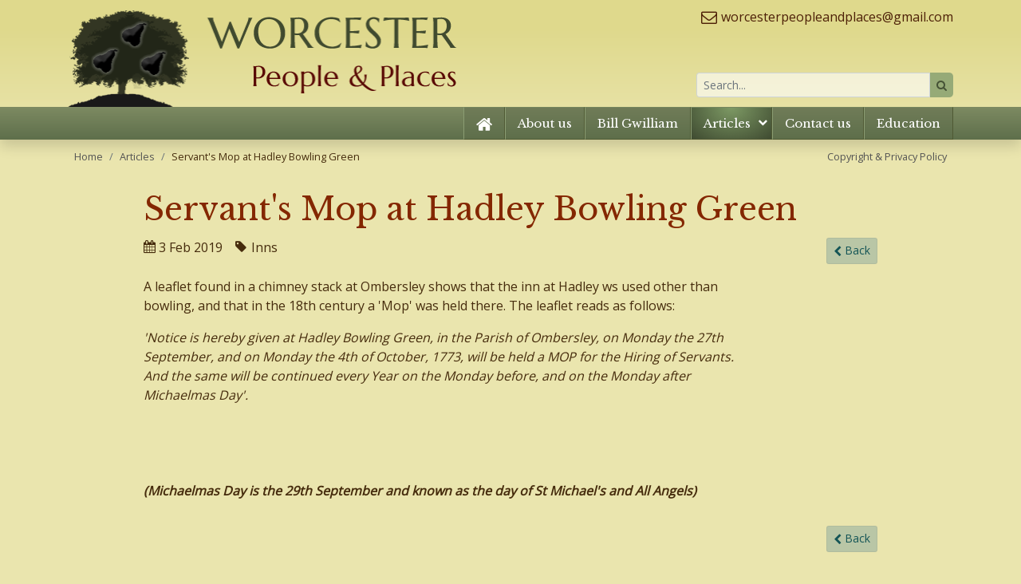

--- FILE ---
content_type: text/html; charset=utf-8
request_url: https://www.worcesterpeopleandplaces.org.uk/news/437/146/Servants-Mop-at-Hadley-Bowling-Green.html
body_size: 3988
content:
<!DOCTYPE html>
<html lang="en" itemscope itemtype="http://schema.org/Article">
<head>
       <meta charset="utf-8">
   <base href="https://www.worcesterpeopleandplaces.org.uk/">
   <meta http-equiv="X-UA-Compatible" content="IE=edge">
   <meta name="viewport" content="width=device-width, initial-scale=1">
   <title>Servant&#039;s Mop at Hadley Bowling Green - Worcester</title>
   <meta name="description" content="A leaflet found in a chimney stack at Ombersley shows that the inn at Hadley was used for other than bowling, and that in the 18th century a &#039;Mop&#039;..."/>
   <meta name="geo.placename" content=" "/>
   <meta name="author" content="Worcester People & Places"/>
   <meta name="generator" content="CMS Made Simple - Copyright (c) 2019 CMS Made Simple Foundation. All rights reserved."/>
   <!-- Schema.org markup for Google+ -->
   <meta itemprop="name" content="Servant&#039;s Mop at Hadley Bowling Green - Worcester">
   <meta itemprop="description" content="A leaflet found in a chimney stack at Ombersley shows that the inn at Hadley was used for other than bowling, and that in the 18th century a &#039;Mop&#039;..."/>
   <meta itemprop="image" content="https://www.worcesterpeopleandplaces.org.uk/uploads/images/website-images/news-thumbnail.jpg">
   <!-- Open Graph data -->
   <meta property="og:site_name" content="Worcester People and Places"/>
   <meta property="og:title" content="Servant&#039;s Mop at Hadley Bowling Green - Worcester"/>
   <meta property="og:description" content="A leaflet found in a chimney stack at Ombersley shows that the inn at Hadley was used for other than bowling, and that in the 18th century a &#039;Mop&#039;..."/>
   <meta property="og:type" content="website"/>
   <meta property="og:image" content="https://www.worcesterpeopleandplaces.org.uk/uploads/images/website-images/news-thumbnail.jpg"/>
   <meta property="og:url" content="https://www.worcesterpeopleandplaces.org.uk/news/437/146/Servants-Mop-at-Hadley-Bowling-Green.html"/>
   <!-- Twitter Card data -->
   <meta name="twitter:card" content="summary_large_image">
   <meta name="twitter:image:src" content="https://www.worcesterpeopleandplaces.org.uk/uploads/images/website-images/news-thumbnail.jpg">
   <meta name="twitter:title" content="Servant&#039;s Mop at Hadley Bowling Green - Worcester">
   <meta name="twitter:description" content="A leaflet found in a chimney stack at Ombersley shows that the inn at Hadley was used for other than bowling, and that in the 18th century a &#039;Mop&#039;...">
   <link rel="shortcut icon" href="favicon.ico"/>
   <link rel="apple-touch-icon" href="apple-touch-icon.png">
   <link rel="canonical" href="https://www.worcesterpeopleandplaces.org.uk/news/437/146/Servants-Mop-at-Hadley-Bowling-Green.html"/>
   <link rel="alternate" type="application/rss+xml" title="Worcester People & Places News" href="feeds-news.rss"/>

         <link rel="stylesheet" type="text/css" href="https://www.worcesterpeopleandplaces.org.uk/tmp/cache/minified_stylesheet_combined_0c2d60adc3c30ac1d4f05644a6a4077f.css" />
</head>

<body class="page-article-detail-page">

   <header class="sticky-top shadow" itemscope itemtype="http://schema.org/LocalBusiness" >
      <div class="container">
         <div class="row">
            <div class="header-top col-12">
               <a class="logo" href="https://www.worcesterpeopleandplaces.org.uk/"><img src="https://www.worcesterpeopleandplaces.org.uk/uploads/images/wpp-logo.png" width="486" height="121" alt="A chronicle of the history of the City of Worcester and the County of Worcestershire - Worcester People and Places" /></a>
    <a href="mailto:worcesterpeopleandplaces@gmail.com" class="email" itemprop="email">worcesterpeopleandplaces@gmail.com</a>
               <form id="m851f4moduleform_1" method="get" action="https://www.worcesterpeopleandplaces.org.uk/search.html" class="search-form">
<div class="hidden">
<input type="hidden" name="mact" value="Search,m851f4,dosearch,0" />
<input type="hidden" name="m851f4returnid" value="144" />
</div>

      <div class="input-group">
         <input type="text" class="search-input form-control form-control-sm" id="m851f4searchinput" name="m851f4searchinput" size="20" maxlength="50" placeholder="Search..."/>
         <span class="input-group-btn">
            <button class="btn btn-sm btn-yellow" name="submit" type="submit"><i class="icon-search"></i></button>
         </span>
    </div>
<input type="hidden" id="m851f4origreturnid" name="m851f4origreturnid" value="146" />
</form>

               <div class="mobile-menu">MENU <i class="icon-navicon"></i></div>
            </div>
         </div>
      </div>

      <nav class="top-nav clearfix">
         <div class="container">
            


      <ul class="nav nav-main justify-content-end">
         <li class="first"><a href="https://www.worcesterpeopleandplaces.org.uk/"><i class="icon-home"></i></a></li>
         <li><a href="https://www.worcesterpeopleandplaces.org.uk/about.html">About us</a></li>
         <li><a href="https://www.worcesterpeopleandplaces.org.uk/topics.html">Bill Gwilliam</a></li>
         <li class="menuactive parent module-menu"><a href="https://www.worcesterpeopleandplaces.org.uk/articles.html">Articles</a><span class="click"><i class="icon-expand"></i></span>            <ul class="news-submenu mega-menu-auto">
            <li >
               <a href="https://www.worcesterpeopleandplaces.org.uk/index.php?mact=News,cntnt01,default,0&amp;cntnt01browsecattemplate=News_categorySubmenu&amp;cntnt01category_id=26&amp;cntnt01returnid=146">Education for the Poor</a>
            </li>
            <li >
               <a href="https://www.worcesterpeopleandplaces.org.uk/index.php?mact=News,cntnt01,default,0&amp;cntnt01browsecattemplate=News_categorySubmenu&amp;cntnt01category_id=18&amp;cntnt01returnid=146">Early Vehicles</a>
            </li>
            <li >
               <a href="https://www.worcesterpeopleandplaces.org.uk/index.php?mact=News,cntnt01,default,0&amp;cntnt01browsecattemplate=News_categorySubmenu&amp;cntnt01category_id=19&amp;cntnt01returnid=146">Archaeology</a>
            </li>
            <li >
               <a href="https://www.worcesterpeopleandplaces.org.uk/index.php?mact=News,cntnt01,default,0&amp;cntnt01browsecattemplate=News_categorySubmenu&amp;cntnt01category_id=20&amp;cntnt01returnid=146">Albie Thompson</a>
            </li>
            <li >
               <a href="https://www.worcesterpeopleandplaces.org.uk/index.php?mact=News,cntnt01,default,0&amp;cntnt01browsecattemplate=News_categorySubmenu&amp;cntnt01category_id=21&amp;cntnt01returnid=146">Military</a>
            </li>
            <li >
               <a href="https://www.worcesterpeopleandplaces.org.uk/index.php?mact=News,cntnt01,default,0&amp;cntnt01browsecattemplate=News_categorySubmenu&amp;cntnt01category_id=22&amp;cntnt01returnid=146">Social & Entertainment</a>
            </li>
            <li >
               <a href="https://www.worcesterpeopleandplaces.org.uk/index.php?mact=News,cntnt01,default,0&amp;cntnt01browsecattemplate=News_categorySubmenu&amp;cntnt01category_id=24&amp;cntnt01returnid=146">Weather</a>
            </li>
            <li >
               <a href="https://www.worcesterpeopleandplaces.org.uk/index.php?mact=News,cntnt01,default,0&amp;cntnt01browsecattemplate=News_categorySubmenu&amp;cntnt01category_id=17&amp;cntnt01returnid=146">Severn Crafts</a>
            </li>
            <li >
               <a href="https://www.worcesterpeopleandplaces.org.uk/index.php?mact=News,cntnt01,default,0&amp;cntnt01browsecattemplate=News_categorySubmenu&amp;cntnt01category_id=28&amp;cntnt01returnid=146">Family History</a>
            </li>
            <li >
               <a href="https://www.worcesterpeopleandplaces.org.uk/index.php?mact=News,cntnt01,default,0&amp;cntnt01browsecattemplate=News_categorySubmenu&amp;cntnt01category_id=29&amp;cntnt01returnid=146">Grave Photography</a>
            </li>
            <li >
               <a href="https://www.worcesterpeopleandplaces.org.uk/index.php?mact=News,cntnt01,default,0&amp;cntnt01browsecattemplate=News_categorySubmenu&amp;cntnt01category_id=30&amp;cntnt01returnid=146">Places to visit</a>
            </li>
            <li >
               <a href="https://www.worcesterpeopleandplaces.org.uk/index.php?mact=News,cntnt01,default,0&amp;cntnt01browsecattemplate=News_categorySubmenu&amp;cntnt01category_id=31&amp;cntnt01returnid=146">St Richards</a>
            </li>
            <li >
               <a href="https://www.worcesterpeopleandplaces.org.uk/index.php?mact=News,cntnt01,default,0&amp;cntnt01browsecattemplate=News_categorySubmenu&amp;cntnt01category_id=32&amp;cntnt01returnid=146">Sad Tales</a>
            </li>
            <li >
               <a href="https://www.worcesterpeopleandplaces.org.uk/index.php?mact=News,cntnt01,default,0&amp;cntnt01browsecattemplate=News_categorySubmenu&amp;cntnt01category_id=33&amp;cntnt01returnid=146">Pictures of Worcester and Worcestershire</a>
            </li>
            <li >
               <a href="https://www.worcesterpeopleandplaces.org.uk/index.php?mact=News,cntnt01,default,0&amp;cntnt01browsecattemplate=News_categorySubmenu&amp;cntnt01category_id=16&amp;cntnt01returnid=146">Folklore</a>
            </li>
            <li >
               <a href="https://www.worcesterpeopleandplaces.org.uk/index.php?mact=News,cntnt01,default,0&amp;cntnt01browsecattemplate=News_categorySubmenu&amp;cntnt01category_id=15&amp;cntnt01returnid=146">Crime and Legal</a>
            </li>
            <li >
               <a href="https://www.worcesterpeopleandplaces.org.uk/index.php?mact=News,cntnt01,default,0&amp;cntnt01browsecattemplate=News_categorySubmenu&amp;cntnt01category_id=14&amp;cntnt01returnid=146">Trade and Industry</a>
            </li>
            <li >
               <a href="https://www.worcesterpeopleandplaces.org.uk/index.php?mact=News,cntnt01,default,0&amp;cntnt01browsecattemplate=News_categorySubmenu&amp;cntnt01category_id=13&amp;cntnt01returnid=146">Theatre</a>
            </li>
            <li >
               <a href="https://www.worcesterpeopleandplaces.org.uk/index.php?mact=News,cntnt01,default,0&amp;cntnt01browsecattemplate=News_categorySubmenu&amp;cntnt01category_id=12&amp;cntnt01returnid=146">Railways</a>
            </li>
            <li >
               <a href="https://www.worcesterpeopleandplaces.org.uk/index.php?mact=News,cntnt01,default,0&amp;cntnt01browsecattemplate=News_categorySubmenu&amp;cntnt01category_id=11&amp;cntnt01returnid=146">High St</a>
            </li>
            <li >
               <a href="https://www.worcesterpeopleandplaces.org.uk/index.php?mact=News,cntnt01,default,0&amp;cntnt01browsecattemplate=News_categorySubmenu&amp;cntnt01category_id=10&amp;cntnt01returnid=146">Old Roads</a>
            </li>
            <li >
               <a href="https://www.worcesterpeopleandplaces.org.uk/index.php?mact=News,cntnt01,default,0&amp;cntnt01browsecattemplate=News_categorySubmenu&amp;cntnt01category_id=9&amp;cntnt01returnid=146">Sports</a>
            </li>
            <li >
               <a href="https://www.worcesterpeopleandplaces.org.uk/index.php?mact=News,cntnt01,default,0&amp;cntnt01browsecattemplate=News_categorySubmenu&amp;cntnt01category_id=8&amp;cntnt01returnid=146">Newspaper Surveys</a>
            </li>
            <li >
               <a href="https://www.worcesterpeopleandplaces.org.uk/index.php?mact=News,cntnt01,default,0&amp;cntnt01browsecattemplate=News_categorySubmenu&amp;cntnt01category_id=7&amp;cntnt01returnid=146">Severn and Canals</a>
            </li>
            <li >
               <a href="https://www.worcesterpeopleandplaces.org.uk/index.php?mact=News,cntnt01,default,0&amp;cntnt01browsecattemplate=News_categorySubmenu&amp;cntnt01category_id=6&amp;cntnt01returnid=146">Bridges and Ferries</a>
            </li>
            <li >
               <a href="https://www.worcesterpeopleandplaces.org.uk/index.php?mact=News,cntnt01,default,0&amp;cntnt01browsecattemplate=News_categorySubmenu&amp;cntnt01category_id=5&amp;cntnt01returnid=146">Inns</a>
            </li>
            <li >
               <a href="https://www.worcesterpeopleandplaces.org.uk/index.php?mact=News,cntnt01,default,0&amp;cntnt01browsecattemplate=News_categorySubmenu&amp;cntnt01category_id=4&amp;cntnt01returnid=146">Historical Studies</a>
            </li>
            <li >
               <a href="https://www.worcesterpeopleandplaces.org.uk/index.php?mact=News,cntnt01,default,0&amp;cntnt01browsecattemplate=News_categorySubmenu&amp;cntnt01category_id=3&amp;cntnt01returnid=146">Church Curiosities</a>
            </li>
            <li >
               <a href="https://www.worcesterpeopleandplaces.org.uk/index.php?mact=News,cntnt01,default,0&amp;cntnt01browsecattemplate=News_categorySubmenu&amp;cntnt01category_id=2&amp;cntnt01returnid=146">Worcester People and Places</a>
            </li>
         </ul>         </li>
         <li><a href="https://www.worcesterpeopleandplaces.org.uk/contact-us.html">Contact us</a></li>
         <li class=" d-block d-md-none"><a href="https://www.worcesterpeopleandplaces.org.uk/search.html">Search</a></li>
         <li class="last"><a href="https://www.worcesterpeopleandplaces.org.uk/education.html">Education</a></li>
      </ul>

         </div>
      </nav>
   </header>





   <nav class="breadcrumb-privacy d-none d-md-block">
      <div class="container">
         <div class="d-flex justify-content-between">
            <ol class="breadcrumb"><li class="breadcrumb-item"><a href="https://www.worcesterpeopleandplaces.org.uk/">Home</a></li><li class="breadcrumb-item"><a href="https://www.worcesterpeopleandplaces.org.uk/articles.html">Articles</a></li>      <li class="breadcrumb-item">Servant's Mop at Hadley Bowling Green</li></ol>
            <a href="https://www.worcesterpeopleandplaces.org.uk/copyright-privacy-policy.html" title=""  class="privacy-link">Copyright & Privacy Policy</a>
         </div>
      </div>
   </nav>



   <section class="section section1 width-83">
      <div class="container">
         <div class="row">
            <div class="content col-12">
               <div class="news-detail row"><h1 class="title col-12">Servant&#039;s Mop at Hadley Bowling Green</h1><ul class="info list-inline col-12 mb-3"><li class="list-inline-item mr-3"><i class="icon-calendar"></i>  3 Feb 2019</li><li class="list-inline-item mr-3"><i class="icon-tag"></i> Inns</li><li class="list-inline-item float-right"><a class="btn btn-default btn-sm" href="#back" onclick="history.go(-1);return false;"><i class="icon-chevron-left"></i> Back</a></li></ul><div class="content col-12"><div class="content-main"><p>A leaflet found in a chimney stack at Ombersley shows that the inn at Hadley ws used other than bowling, and that in the 18th century a 'Mop' was held there. The leaflet reads as follows:</p>
<p><em>'Notice is hereby given at Hadley Bowling Green, in the Parish of Ombersley, on Monday the 27th September, and on Monday the 4th of October, 1773, will be held a MOP for the Hiring of Servants. And the same will be continued every Year on the Monday before, and on the Monday after Michaelmas Day'.</em></p>
<p>&nbsp;</p>
<p>&nbsp;</p>
<p><strong><em>(Michaelmas Day is the 29th September and known as the day of St Michael's and All Angels)</em></strong></p></div></div><div class="back col-12 mt-3 mb-4"><a class="btn btn-default btn-sm float-right" href="#back" onclick="history.go(-1);return false;"><i class="icon-chevron-left"></i> Back</a></div></div>            </div>
         </div>
      </div>
   </section>




         <section class="section widget related_articles background-light-green">
      <div class="container">
         <div class="row">
            <h2 class="heading col-12">Related Articles</h2>
            <div class="content col-12">
                        <div class="news-latest-cards card-deck justify-content-center">
            <a class="news-latest-card card card-3 mb-grid" href="https://www.worcesterpeopleandplaces.org.uk/news/799/146/Roads-Named-After-Pubs.html">
               <div class="card-body">
                  <h3 class="card-title">Roads Named After Pubs</h3>
               </div>
            </a>
            <a class="news-latest-card card card-3 mb-grid" href="https://www.worcesterpeopleandplaces.org.uk/news/798/146/Military-Pub-Signs-in-the-Old-Bridport-Area.html">
               <div class="card-body">
                  <h3 class="card-title">Military Pub Signs in the Old Bridport Area</h3>
               </div>
            </a>
            <a class="news-latest-card card card-3 mb-grid" href="https://www.worcesterpeopleandplaces.org.uk/news/797/146/The-Fleece-Inn-at-Bretforton.html">
               <div class="card-body">
                  <h3 class="card-title">The Fleece Inn at Bretforton</h3>
               </div>
            </a>
            <a class="news-latest-card card card-3 mb-grid" href="https://www.worcesterpeopleandplaces.org.uk/news/793/146/The-Raven-Hotel-Droitwich.html">
               <div class="card-body">
                  <h3 class="card-title">The Raven Hotel Droitwich</h3>
               </div>
            </a>
            <a class="news-latest-card card card-3 mb-grid" href="https://www.worcesterpeopleandplaces.org.uk/news/701/146/The-Porto-Bello-Gardens-the-Dog-and-Duck.html">
               <div class="card-body">
                  <h3 class="card-title">The Porto Bello Gardens &amp; the Dog and Duck</h3>
               </div>
            </a>
            <a class="news-latest-card card card-3 mb-grid" href="https://www.worcesterpeopleandplaces.org.uk/news/695/146/The-Britannia-Brewery.html">
               <div class="card-body">
                  <h3 class="card-title">The Britannia Brewery</h3>
               </div>
            </a>
            <a class="news-latest-card card card-3 mb-grid" href="https://www.worcesterpeopleandplaces.org.uk/news/597/146/The-Pack-Horse-St.-Nicholas-Street..html">
               <div class="card-body">
                  <h3 class="card-title">The Pack Horse, St. Nicholas Street.</h3>
               </div>
            </a>
            <a class="news-latest-card card card-3 mb-grid" href="https://www.worcesterpeopleandplaces.org.uk/news/513/146/The-old-Talbot.html">
               <div class="card-body">
                  <h3 class="card-title">The old Talbot</h3>
               </div>
            </a>
            <a class="news-latest-card card card-3 mb-grid" href="https://www.worcesterpeopleandplaces.org.uk/news/440/146/The-Shades-Inn-Mealcheapen-Street-Worcester.html">
               <div class="card-body">
                  <h3 class="card-title">The Shades Inn, Mealcheapen Street, Worcester</h3>
               </div>
            </a>
         </div>
            </div>
         </div>
      </div>
   </section>








<footer itemscope itemtype="http://schema.org/LocalBusiness" >
   <div class="container">
      <div class="footer-sections row">
         <div class="footer-section footer-section1 col-12 col-md-4"><h3>Address</h3>
<div> <div class="address" itemprop="address" itemscope itemtype="http://schema.org/PostalAddress"> <span class="name" itemprop="name">Worcester People & Places</span> </div></div>
<div>&nbsp;</div>
<p><script type="text/javascript">document.write(unescape('%3c%61%20%68%72%65%66%3d%22%6d%61%69%6c%74%6f%3a%77%6f%72%63%65%73%74%65%72%70%65%6f%70%6c%65%61%6e%64%70%6c%61%63%65%73%40%67%6d%61%69%6c%2e%63%6f%6d%22%20%63%6c%61%73%73%3d%5c%22%65%6d%61%69%6c%5c%22%20%69%74%65%6d%70%72%6f%70%3d%5c%22%65%6d%61%69%6c%5c%22%3e%77%6f%72%63%65%73%74%65%72%70%65%6f%70%6c%65%61%6e%64%70%6c%61%63%65%73%40%67%6d%61%69%6c%2e%63%6f%6d%3c%2f%61%3e'))</script>&nbsp;</p></div>
         <div class="footer-section footer-section2 col-12 col-md-4"><h3>Useful Links</h3>
<p><a href="https://www.worcesterpeopleandplaces.org.uk/copyright-privacy-policy.html">Copyright &amp; Privacy</a></p>
<p><a href="https://www.worcesterpeopleandplaces.org.uk/topics.html">Bill Gwilliam</a></p>
<p><a href="https://www.worcesterpeopleandplaces.org.uk/about.html">About us</a></p>
<p><a href="https://www.worcesterpeopleandplaces.org.uk/contact-us.html">Contact us</a></p></div>
         <div class="footer-section footer-section3 col-12 col-md-4"><h3>Recent Articles</h3>
<div>         <ul class="news-latest list-unstyled">
            <li class="news-latest-item"><a href="https://www.worcesterpeopleandplaces.org.uk/news/802/146/The-Worcester-Electric-Tramway-System-Part-2-Under-further-research.html" title="The Worcester Electric Tramway System Part 2  - Under further research">The Worcester Electric Tramway System Part 2  - Under further research</a></li>
            <li class="news-latest-item"><a href="https://www.worcesterpeopleandplaces.org.uk/news/800/146/RAF-Defford-Lancaster.html" title="RAF Defford&nbsp; Lancaster">RAF Defford  Lancaster</a></li>
            <li class="news-latest-item"><a href="https://www.worcesterpeopleandplaces.org.uk/news/799/146/Roads-Named-After-Pubs.html" title="Roads Named After Pubs">Roads Named After Pubs</a></li>
            <li class="news-latest-item"><a href="https://www.worcesterpeopleandplaces.org.uk/news/798/146/Military-Pub-Signs-in-the-Old-Bridport-Area.html" title="Military Pub Signs in the Old Bridport Area">Military Pub Signs in the Old Bridport Area</a></li>
            <li class="news-latest-item"><a href="https://www.worcesterpeopleandplaces.org.uk/news/795/146/The-Fleece-Inn-at-Bretforton.html" title="The Fleece Inn at Bretforton">The Fleece Inn at Bretforton</a></li>
            <li class="news-latest-item"><a href="https://www.worcesterpeopleandplaces.org.uk/news/796/146/The-Fleece-Inn-at-Bretforton.html" title="The Fleece Inn at Bretforton">The Fleece Inn at Bretforton</a></li>
         </ul>
</div></div>
      </div>
   </div>

   <div class="footer-links">
      <div class="container">
         <div class="row">
            <p class="footer-copyright col-12 col-md-4 my-2">© Worcester People & Places 2000-2026</p>
            <p class="footer-summary hidden-xs col-md-4 my-2">Servant&#039;s Mop at Hadley Bowling Green - Worcester</p>
            <p class="footer-made-by col-12 col-md-4 my-2"><a href="http://www.binnovative.co.uk" target="_blank">website by B Innovative</a></p>
         </div>
      </div>
   </div>
</footer>

   
   <link rel="stylesheet" type="text/css" href="//fonts.googleapis.com/css2?family=Libre+Baskerville&family=Open+Sans&display=swap">
<script type="text/javascript" src="https://www.worcesterpeopleandplaces.org.uk/tmp/cache/cgejs_b641ef77db5389ed8dbeeb74353f623c.js"></script>

<script src="assets/js/main.js"></script>
    <!-- SEOBoost: Google Analytics UA -->
    <script>
        (function(i,s,o,g,r,a,m){i['GoogleAnalyticsObject']=r;i[r]=i[r]||function(){
        (i[r].q=i[r].q||[]).push(arguments)},i[r].l=1*new Date();a=s.createElement(o),
        m=s.getElementsByTagName(o)[0];a.async=1;a.src=g;m.parentNode.insertBefore(a,m)
        })(window,document,'script','//www.google-analytics.com/analytics.js','ga');
        ga('create', 'UA-131670312-1', 'auto');
        ga('send', 'pageview');
    </script>



</body>
</html>

--- FILE ---
content_type: text/plain
request_url: https://www.google-analytics.com/j/collect?v=1&_v=j102&a=1927502680&t=pageview&_s=1&dl=https%3A%2F%2Fwww.worcesterpeopleandplaces.org.uk%2Fnews%2F437%2F146%2FServants-Mop-at-Hadley-Bowling-Green.html&ul=en-us%40posix&dt=Servant%27s%20Mop%20at%20Hadley%20Bowling%20Green%20-%20Worcester&sr=1280x720&vp=1280x720&_u=IEBAAEABAAAAACAAI~&jid=1836323370&gjid=1578881922&cid=1555377262.1769589117&tid=UA-131670312-1&_gid=35562742.1769589117&_r=1&_slc=1&z=1543815803
body_size: -456
content:
2,cG-H99QKGF1WT

--- FILE ---
content_type: text/javascript
request_url: https://www.worcesterpeopleandplaces.org.uk/assets/js/main.js
body_size: 3089
content:
/*!   main.js - v2.7 - 07Nov18
*
*     includes:
*     - jQuery throttle / debounce - v1.1 - 3/7/2010
*/
/* -------------------------------------------------------------------------------------------------
*     note: need to include the following prior to main.js (use cgjs_require):
*     - jQuery
*     - Bootstrap
*     - form - jquery form plugin - needed for ajax form submission
*
* ------------------------------------------------------------------------------------------------*/



// /*! jQuery throttle / debounce - v1.1 - 3/7/2010
//  * http://benalman.com/projects/jquery-throttle-debounce-plugin/   Copyright (c) 2010 "Cowboy" Ben Alman   Dual licensed under the MIT and GPL licenses.   http://benalman.com/about/license/   */
(function(b,c){var $=b.jQuery||b.Cowboy||(b.Cowboy={}),a;$.throttle=a=function(e,f,j,i){var h,d=0;if(typeof f!=="boolean"){i=j;j=f;f=c}function g(){var o=this,m=+new Date()-d,n=arguments;function l(){d=+new Date();j.apply(o,n)}function k(){h=c}if(i&&!h){l()}h&&clearTimeout(h);if(i===c&&m>e){l()}else{if(f!==true){h=setTimeout(i?k:l,i===c?e-m:e)}}}if($.guid){g.guid=j.guid=j.guid||$.guid++}return g};$.debounce=function(d,e,f){return f===c?a(d,e,false):a(d,f,e!==false)}})(this);



// --- Custom JS -----------------------------------------------------------------------------------

$(document).ready(function() {

   // *** Window Scroll Functions ***
   //Cache reference to window and animation items
   var $animation_elements = $('.animate');
   var $window = $(window);
   var $body = $('body');
   function checkWindowPosition() {
      var window_top_position = $window.scrollTop();
      if (window_top_position > 100) {
         $body.addClass('scrolled');
      } else if (window_top_position < 10) {
         $body.removeClass('scrolled');
      }
      if ($animation_elements.length>0) {
         // check_if_in_view - www.sitepoint.com/scroll-based-animations-jquery-css3/
         overlap = 200; // delay transition until scroll +/- this amount of px
         header_depth = 130; // delay transition by sticky header height (or 0)
         var window_height = $window.height();
         var window_bottom_position = (window_top_position + window_height) - overlap;

         $.each($animation_elements, function() {
            var $element = $(this);
            var element_height = $element.outerHeight();
            var element_top_position = $element.offset().top;
            var element_bottom_position = (element_top_position + element_height);

            //check to see if this current container is within viewport
            if ((element_bottom_position >= (window_top_position + header_depth) ) &&
              (element_top_position <= window_bottom_position)) {
               $element.addClass('in-view');
            } else {
               $element.removeClass('in-view');
            }
         });
      }
   }
   checkWindowPosition();  // on ready
   $window.on('scroll resize', $.throttle(100, checkWindowPosition));   // uses jQuery throttle / debounce (250ms)

   // // *** Window scrolling functions - comment out / uncomment as required
   // function windowScrolled () {
   //    if ($(window).scrollTop() > 0) {
   //       $("body").addClass("scrolled");
   //    } else {
   //       $("body").removeClass("scrolled");
   //    }
   // }
   // $(window).scroll( $.throttle( 250, windowScrolled ) );   // uses jQuery throttle / debounce (250ms)



   // // *** scroll to page link functions - allowing for static header / uncomment as required
   // // *** animate scrolling to url hash
   // $(window).bind("load", function() { // runs after entire page has loaded to get accurate position
   //    if (window.location.hash) {
   //       var offset = 0;
   //       var target = $(window.location.hash).offset().top,
   //          headerHeight = $('header.sticky-top').height();
   //       $('html, body').animate({scrollTop: target - headerHeight - offset}, 1500, 'swing');
   //       //alert('"' + window.location.hash + '" ' + headerHeight +':'+ target);
   //    }
   // });
   // // *** Add smooth scrolling to all .smooth-scroll links
   // $("a.smooth-scroll").on('click', function(event) {
   //    if (this.hash !== "") {
   //       event.preventDefault();
   //       var offset = 0;
   //       var hash = this.hash;
   //       var newUrl = window.location.protocol + "//" + window.location.host +
   //                      window.location.pathname + hash;
   //       headerHeight = $('header.sticky-top').height();
   //       $('html, body').animate({scrollTop: $(hash).offset().top - headerHeight - offset}, 800);
   //       history.pushState({}, '', newUrl);
   //    }
   // });



   // *** mobile-menu - v2 - 11Mar16 ***
   $('.mobile-menu').click(function(){ $('.nav-main').toggleClass('active'); });   // Click to reveal the nav
   $('.nav-main').on('click', '.click', function() {   // Dynamic binding to on 'click'
      if ( $('.mobile-menu').is(':visible') ) {   // only when mobile menu is active
         $(this).siblings('ul').toggle();   // Toggle the nested nav
         $(this).children('.icon-expand').toggleClass('contract'); // Toggle the arrow
      }
   });



   // *** scroll-to-top ***
   $('.scroll-to-top').click(function () {
      $('body,html').animate({scrollTop: 0}, 800);
      return false;
   });



   // *** .clickable class on elements - redirects to first <a> href ***
   $('.clickable').click(function(e) {
      $(this).find('a')[0].click();
   });



   // *** Modal-Auto functions ***
   var modalId = 'modal-auto';
   var $modal = $('#'+modalId);
   if ($('.modal-auto').length>0 && $modal.length<=0) {
      var modalHtml = '<!-- Modal --><div class="modal fade" id="modal-auto" tabindex="-1" role="dialog" aria-labelledby="modal1Label" aria-hidden="true"><div class="modal-dialog modal-dialog-centered" role="document"><div class="modal-content"><div class="modal-header"><h5 class="modal-title">&nbsp;</h5><button type="button" class="close" data-dismiss="modal" aria-label="Close"><span aria-hidden="true">&times;</span></button></div><div class="modal-body">&nbsp;</div><div class="modal-footer d-none">&nbsp;</div></div></div></div>';
      $('body').prepend(modalHtml);
   }
   $('#modal-auto').on('show.bs.modal', function (e) {
      var $button = $(e.relatedTarget),
          $modal = $('#modal-auto'),
          size = $button.data('modal-size'),
          title = $button.data('modal-title'),
          footer = $button.data('modal-footer'),
          remoteData = $button.data('modal-remote'),
          video = $button.data('video-src');
      if ( video ) {
         // set the video src to autoplay and not to show related video.
         var modalContentHtml = '<div class="embed-responsive embed-responsive-16by9"><iframe id="modal-auto-video" class="embed-responsive-item" src="'+ video +'?rel=0&amp;showinfo=0&amp;modestbranding=1&amp;autoplay=1" allowscriptaccess="always"></iframe></div>';
         $('#modal-auto .modal-body').html(modalContentHtml);
         $('#modal-auto .modal-dialog').addClass('modal-video');
      } else if (remoteData) {
         // if url does not contain parameter 'showtemplate' - add it =false
         if (remoteData && remoteData.indexOf("&showtemplate=")<0) remoteData += '&showtemplate=false';
         $('#modal-auto .modal-body').load(remoteData, function() {
            var $modalGallery = $modal.find('.slick-gallery'); //activate any slideshows
            if ($modalGallery.length>0) $modalGallery.slick();
            $('#modal-auto .modal-dialog').addClass('modal-gallery');
         });
      }
      if (size=='lg' || size=='sm') $modal.children('.modal-dialog').addClass('modal-'+size);
      if (title) $modal.find('.modal-title').html(title);
      if (footer) $modal.find('.modal-footer').html(footer).removeClass('d-none');
   })
   $("#modal-auto").on('hidden.bs.modal', function (e) { // stop the video on closing the modal
      $("#modal-auto iframe").attr("src", null);
      $('#modal-auto .modal-dialog').removeClass('modal-video modal-lg modal-sm');
   });



   // Slick Gallery
   $('.slick-gallery').slick();  //options set by data-slick on each gallery



   // Forms - support for Ajax submission & reCaptcha invisible
   // can use attribute data-ajax-url on form element to provide an alternative ajax post url
   $('form:has(.recaptcha-holder)').each( function(i) {
      this.holderId = i; // match the reCaptcha own holderId so that it ids which form is being handled
      this._submited = false; // prevent possible recursion
      $(this).on('validate', function(event) {
         event.preventDefault(); // prevent reCaptcha execute
         if (!this._submited) { // prevent recursion
            this._submited = true; // there has been an attempt to submit the form so we flag it!
            var form_is_valid = this.checkValidity();
            $(this).addClass('was-validated');  // either pass or fail - show validation warnings/styles
            if (form_is_valid) {
               grecaptcha.execute(this.holderId);
            } else {
               this._submited = false;
            }
         }
      });
      $(this).on('captchacallback', function(event) {
         event.preventDefault(); // prevent default submit
         if ( $(this).data('ajax-url') ) {
            var targetUrl = $(this).data('ajax-url') + '?showtemplate=false';
         } else{
            var targetUrl = $(this).attr('action') + '?showtemplate=false';
         }
         var options = {
            target: this,
            replaceTarget: true,
            url: targetUrl,
            type: 'post'
         };
         $(this).addClass('loading').ajaxSubmit(options);
         // trigger GA event for form submit
         ga('send', 'event', 'Contact Form', $(this).attr('id'), window.location.pathname);
      });
   });



   // track any clicks on phone numbers as Google Analytics events
   $('a.phone, a.mobile').click(function(e) {
      ga('send', 'event', 'Telephone', 'click', window.location.pathname);
   });



   // add 'filter' functionality
   //    on filter buttons add data-toggle="filter" data-target="selector" data-parent="selector"
   //    alternatively can use classes .collapse.show instead of show/hide
   $('[data-toggle="filter"]').click(function() {
      var $target = $(this).attr('data-target'),
          $parent = $(this).attr('data-parent');
      if ($target=="all") {
         $($parent).children().show('1000');
      } else {
         $($parent).children().not($target).hide('3000');
         $($parent).children().filter($target).show('3000');
      }
      $('[data-toggle="filter"]').removeClass('focus');
      $(this).addClass('focus');
   });



});